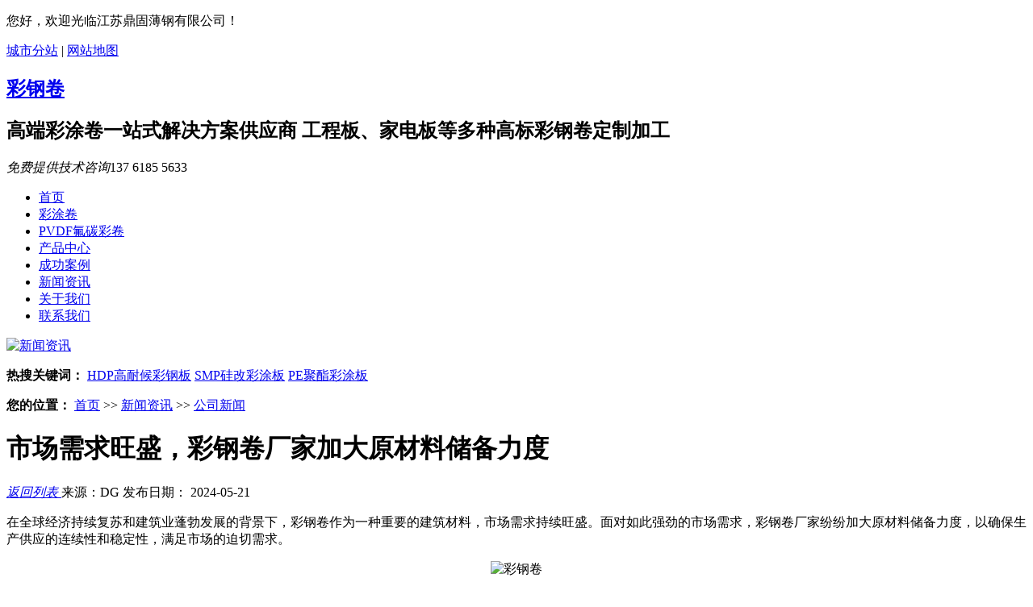

--- FILE ---
content_type: text/html; charset=utf-8
request_url: https://www.dinggubg.com/scxqws.html
body_size: 5218
content:
<!DOCTYPE html>
<html lang="zh">

<head data-base="/">
  <meta charset="UTF-8">
  <title>市场需求旺盛，彩钢卷厂家加大原材料储备力度-公司新闻-鼎固彩钢卷厂家</title>
  <meta name="keywords" content="">
  <meta name="description" content="在全球经济持续复苏和建筑业蓬勃发展的背景下，彩钢卷作为一种重要的建筑材料，市场需求持续旺盛。面对如此强劲的市场需求，彩钢卷厂家纷纷加大原材料储备力度，以确保生产供应的连续性和稳定性，满足市场的迫切需求。一、市场需求旺盛，原材料供应成为关键随着全球经济的复苏和基础设施建设的加速，建筑行业对彩钢卷的需求">
  <meta http-equiv="Cache-Control" content="no-transform">
  <meta http-equiv="Cache-Control" content="no-siteapp">
  <meta http-equiv="X-UA-Compatible" content="IE=edge">
  <meta name="renderer" content="webkit">
  <meta http-equiv="pragma" content="no-cache">
  <meta http-equiv="cache-control" content="no-cache,must-revalidate">
  <meta http-equiv="expires" content="Wed, 26 Feb 1997 08:21:57 GMT">
  <meta http-equiv="expires" content="0">
  <meta name="applicable-device" content="pc">
  <script src="https://www.dinggubg.com/template/default/static/js/uaredirect.js" type="text/javascript"></script>
  <link rel="stylesheet" href="https://www.dinggubg.com/core/extend/ueditor/themes/cssflex.css">
<link rel="canonical" href="">
  <link href="https://www.dinggubg.com/template/default/static/css/resetcommon.css" rel="stylesheet" type="text/css">
  <link href="https://www.dinggubg.com/template/default/static/css/reset.css" rel="stylesheet">
  <script src="https://www.dinggubg.com/template/default/static/js/nsw.pc.min.js"></script>
  <link href="https://www.dinggubg.com/template/default/static/css/5f1ffde6e4b0686871ad1ef6.css" rel="stylesheet">
  <link href="https://www.dinggubg.com/template/default/static/css/comm.css" rel="stylesheet">
</head>

<body class="body-color">
  <div>
  <div class="header">
    <div class="content">
      <div class="top1">
        <div class="clearfix">
          <div class="fl">
            <p>您好，欢迎光临江苏鼎固薄钢有限公司！</p>
          </div>
          <div class="fr">
            <a href="city.html">城市分站</a> |
            <a href="sitemap.html">网站地图</a>
          </div>

        </div>
      </div>
      <div class="h_con">
        <h2 class="t_logo wow fadeInLeft animated">
          <a href="https://www.dinggubg.com/">彩钢卷</a>
        </h2>
        <h2><b>高端彩涂卷一站式解决方案供应商</b> <span>工程板、家电板等多种高标彩钢卷定制加工</span></h2>
        <p class="wow fadeInRight"><em>免费提供技术咨询</em><span>137 6185 5633</span></p>
      </div>
      <div class="h_nav menu">
        <ul class="clearfix">
          <li class="cur"> <a href="/">首页</a></li>
          
          <li><a href="https://www.dinggubg.com/Color-coated-steel-coil.html">彩涂卷</a></li>
          
          <li><a href="https://www.dinggubg.com/pvdf.html">PVDF氟碳彩卷</a></li>
          
          <li><a href="https://www.dinggubg.com/Products.html">产品中心</a></li>
          
          <li><a href="https://www.dinggubg.com/Case.html">成功案例</a></li>
          
          <li><a href="https://www.dinggubg.com/News.html">新闻资讯</a></li>
          
          <li><a href="https://www.dinggubg.com/AboutUs.html">关于我们</a></li>
          
          <li><a href="https://www.dinggubg.com/ContactUs.html">联系我们</a></li>
          
        </ul>
      </div>
    </div>
  </div>
</div>
  <div>
    
    
    <div class="ty-banner-1">
        <a href="javascript:;"> <img alt="新闻资讯" src="https://www.dinggubg.com/static/upload/image/20240429/1714361791447495.jpg"> </a>
      </div>
    
   
</div>
<div>
  <div class="p101-search-1">
      <div class="blk-main">
        
            <p> <b>热搜关键词：</b>
              
              <a href="https://www.dinggubg.com/hdp.html" onclick="searchLink(this);">HDP高耐候彩钢板</a>
              
              <a href="https://www.dinggubg.com/smp.html" onclick="searchLink(this);">SMP硅改彩涂板</a>
              
              <a href="https://www.dinggubg.com/pe.html" onclick="searchLink(this);">PE聚酯彩涂板</a>
              
            </p>
            
<!--           <div class="p101-search-1-inp">-->
<!--            <a href="search.html">-->
<!--              <input class="p101-search-1-inp1" id="key" placeholder="请输入您要搜索的关键词" type="text">-->

<!--              <input class="p101-search-1-inp2" onclick="searchInfo();" type="button">-->
<!--              </a>-->
<!--          </div>-->
          <div class="clear"></div>
      </div>
  </div>
</div>
  <div class="blk-main">
    <div class="blk plc">
      <div class="p12-curmbs-1" navcrumbs="">
        <b> 您的位置： </b>
        <a href="https://www.dinggubg.com/">首页</a> >> <a href="https://www.dinggubg.com/news.html">新闻资讯</a> >> <a href="https://www.dinggubg.com/News.html">公司新闻</a>
      </div>
    </div>
    <div class="clear"></div>
    <div class="blk-sm fl">
      <div class="p15-infocontent-1 blk">
        <h1 class="p15-infocontent-1-tit">市场需求旺盛，彩钢卷厂家加大原材料储备力度</h1>
        <div class="p15-infocontent-1-bool">
          <i><a href="https://www.dinggubg.com/News.html"> 返回列表 </a></i>
          <span> 来源：DG </span>
          <span> 发布日期： 2024-05-21</span>
        </div>
        <div class="p15-infocontent-1-con endit-content">
          <p>在全球经济持续复苏和建筑业蓬勃发展的背景下，彩钢卷作为一种重要的建筑材料，市场需求持续旺盛。面对如此强劲的市场需求，彩钢卷厂家纷纷加大原材料储备力度，以确保生产供应的连续性和稳定性，满足市场的迫切需求。</p><p style="text-align:center"><img src="https://www.dinggubg.com/static/upload/image/20240419/1713494749420462.jpg" width="450" height="326" title="彩钢卷" alt="彩钢卷" style="width: 450px; height: 326px;"/></p><p>一、市场需求旺盛，原材料供应成为关键</p><p>随着全球经济的复苏和基础设施建设的加速，建筑行业对彩钢卷的需求不断增长。尤其是在新兴市场和发展中国家，随着城市化进程的加快和工业化水平的提高，彩钢卷的需求量呈现出爆发式增长。然而，与此同时，原材料供应却面临着诸多挑战，如价格波动、供应不稳定等。因此，彩钢卷厂家必须加大原材料储备力度，确保生产供应的连续性和稳定性。</p><p>二、原材料储备的重要性</p><p>原材料储备对于彩钢卷厂家来说至关重要。首先，原材料是生产彩钢卷的基础，没有充足的原材料就无法保证生产的顺利进行。其次，原材料的价格波动对生产成本有着直接影响，加大原材料储备可以在一定程度上降低价格波动带来的风险。*后，原材料供应的稳定性直接关系到生产供应的连续性，加大储备力度可以确保生产不受外部因素影响，满足市场的迫切需求。</p><p>三、彩钢卷厂家加大原材料储备力度的举措</p><p>面对市场需求旺盛和原材料供应挑战，彩钢卷厂家采取了多种举措来加大原材料储备力度。首先，厂家加强了与原材料供应商的合作，建立了长期稳定的合作关系，确保原材料供应的稳定性和可靠性。其次，厂家增加了原材料储备量，提高了库存周转率，以应对市场需求的波动。此外，厂家还加强了原材料质量的监控和管理，确保原材料的质量符合生产要求，避免因原材料质量问题影响产品质量和生产成本。</p><p>四、原材料储备对彩钢卷行业的影响</p><p>彩钢卷厂家加大原材料储备力度对整个行业都产生了积*的影响。首先，它提高了行业的生产效率和供应能力，使得彩钢卷产品能够更好地满足市场需求。其次，它降低了生产成本和价格波动风险，使得彩钢卷产品更具竞争力。*后，它促进了行业的可持续发展和**生产，通过优化原材料使用和管理，降低生产过程中的能耗和排放，实现行业与环境的和谐共生。</p><p>五、未来展望：持续加强原材料储备</p><p>随着全球经济的不断发展和基础设施建设的持续推进，彩钢卷市场的需求量将继续保持增长态势。因此，彩钢卷厂家需要持续加强原材料储备力度，以应对市场需求的增长和原材料供应的挑战。同时，厂家还需要关注原材料市场的变化和政策调整，灵活调整储备策略，确保生产供应的稳定性和可靠性。此外，厂家还需要加强技术创新和产品研发，提高产品的质量和性能，以满足市场的多样化需求。</p><p style="text-align:center"><img src="https://www.dinggubg.com/static/upload/image/20240508/1715159905495669.jpg" width="450" height="326" title="彩钢卷" alt="彩钢卷" style="width: 450px; height: 326px;"/></p><p>总之，市场需求旺盛为彩钢卷厂家带来了难得的发展机遇。面对原材料供应的挑战，厂家需要加大原材料储备力度，确保生产供应的连续性和稳定性。同时，厂家还需要关注市场变化和政策调整，灵活调整储备策略，以实现持续稳健的发展。</p><p><br/></p>
        </div>
        <div class="clear"></div>
      </div>
      <div class="p14-pagination-1 blk">
        <dl>
          <dd>
            <b><em><a href="https://www.dinggubg.com/gnwscs.html"> 查看详情 + </a></em></b>
            <span> 上一条 </span>
            <a href="https://www.dinggubg.com/gnwscs.html">国内外市场双丰收，彩钢卷出口量持续增长</a>
          </dd>
          <dt></dt>
          <dd>
            <b><em><a href="https://www.dinggubg.com/gylyhs.html"> 查看详情 + </a></em></b>
            <span> 下一条 </span>
            <a href="https://www.dinggubg.com/gylyhs.html">供应链优化升级，彩钢卷批发服务更加高效便捷</a>
          </dd>
        </dl>
        <div class="p14-pagination-1-href">
          <span><a href="https://www.dinggubg.com/News.html"> 返回列表 </a></span>
        </div>
        <div class="p14-pagination-1-key">
          <p> 本文标签：
            
            <span><a href="https://www.dinggubg.com/tag3.html">彩钢卷厂家</a></span>
            
            <span><a href="https://www.dinggubg.com/tag52.html">彩钢卷价格</a></span>
            
            <span><a href="https://www.dinggubg.com/tag53.html">彩钢卷批发</a></span>
            
            <span><a href="https://www.dinggubg.com/tag1.html">彩钢卷</a></span>
            
            <span><a href="https://www.dinggubg.com/tag2.html">彩涂卷</a></span>
            
          </p>
        </div>
        <div class="clear">
        </div>

      </div>
      <!-- <div class="p14-info-3 blk">
        <h3 class="p14-info-3-tit">人们标签</h3>
        <div class="p14-info-3-list">
          <ul>
          <li> dd</li>
          <li> dd</li>
          </ul>
        </div>
      </div> -->
    </div>
    <div class="blk-xs fr">
      <div class="p14-left-nav-1 blk">
        <div class="p14-left-nav-1-tit">
          <h2> 鼎固资讯中心 </h2>
        </div>
        <div class="p14-left-nav-1-nav" navvicefocus1="">
          
          <div class="p14-left-nav-1-nav-one">
            <h3><a href="https://www.dinggubg.com/News.html">公司新闻</a></h3>
          </div>
          
          <div class="p14-left-nav-1-nav-one">
            <h3><a href="https://www.dinggubg.com/industry.html">行业资讯</a></h3>
          </div>
          
        </div>
        <div class="clear"></div>
      </div>
      <div>
        <div class="p14-pro-1 blk">
          <div class="p14-pro-1-tit">
            推荐产品
          </div>
          <div class="p14-pro-1-list">
            
            <dl>
              <dt>
                <a href="https://www.dinggubg.com/gqdnhc.html"><img alt="高强度耐候彩钢卷" src="https://www.dinggubg.com/static/upload/image/20240508/1715159905495669.jpg"></a>
              </dt>
              <dd>
                <h4><a href="https://www.dinggubg.com/gqdnhc.html">高强度耐候彩钢卷</a></h4>
              </dd>
            </dl>
            
            <dl>
              <dt>
                <a href="https://www.dinggubg.com/gnhctb.html"><img alt="高耐候彩涂板" src="https://www.dinggubg.com/static/upload/image/20240509/1715247544952210.jpg"></a>
              </dt>
              <dd>
                <h4><a href="https://www.dinggubg.com/gnhctb.html">高耐候彩涂板</a></h4>
              </dd>
            </dl>
            
            <dl>
              <dt>
                <a href="https://www.dinggubg.com/gnhjzh.html"><img alt="高耐候聚酯hdp彩钢板" src="https://www.dinggubg.com/static/upload/image/20240508/1715159807698742.jpg"></a>
              </dt>
              <dd>
                <h4><a href="https://www.dinggubg.com/gnhjzh.html">高耐候聚酯hdp彩钢板</a></h4>
              </dd>
            </dl>
            
            <dl>
              <dt>
                <a href="https://www.dinggubg.com/xbftct.html"><img alt="雪白氟碳彩涂板" src="https://www.dinggubg.com/static/upload/image/20240419/1713494764559219.jpg"></a>
              </dt>
              <dd>
                <h4><a href="https://www.dinggubg.com/xbftct.html">雪白氟碳彩涂板</a></h4>
              </dd>
            </dl>
            
            <dl>
              <dt>
                <a href="https://www.dinggubg.com/lsftcg.html"><img alt="蓝色氟碳彩钢卷" src="https://www.dinggubg.com/static/upload/image/20240419/1713494749420462.jpg"></a>
              </dt>
              <dd>
                <h4><a href="https://www.dinggubg.com/lsftcg.html">蓝色氟碳彩钢卷</a></h4>
              </dd>
            </dl>
            
            <dl>
              <dt>
                <a href="https://www.dinggubg.com/fttccg.html"><img alt="氟碳涂层彩钢板" src="https://www.dinggubg.com/static/upload/image/20240509/1715247456196337.jpg"></a>
              </dt>
              <dd>
                <h4><a href="https://www.dinggubg.com/fttccg.html">氟碳涂层彩钢板</a></h4>
              </dd>
            </dl>
            
          </div>
        </div>
      </div>
      <div class="contact-z1 blk">
        <p> 咨询热线 </p>
        <span>137 6185 5633</span>
      </div>
    </div>
    <div class="clear"></div>
  </div>
  <div>
  <div class="footer">
    <div class="content">
      <div class="f_nav">
        <p>
          <a class="cur" href="/">首页</a>
          
          <a href="https://www.dinggubg.com/Color-coated-steel-coil.html">彩涂卷</a>
          
          <a href="https://www.dinggubg.com/pvdf.html">PVDF氟碳彩卷</a>
          
          <a href="https://www.dinggubg.com/Products.html">产品中心</a>
          
          <a href="https://www.dinggubg.com/Case.html">成功案例</a>
          
          <a href="https://www.dinggubg.com/News.html">新闻资讯</a>
          
          <a href="https://www.dinggubg.com/AboutUs.html">关于我们</a>
          
          <a href="https://www.dinggubg.com/ContactUs.html">联系我们</a>
          
          <a href="/sitemap.html" target="_blank">网站地图</a>
        </p>
      </div>
      <div class="f_con">
        <div class="dbxx">
          <div class="gsxx1 clearfix">
            <h3>联系我们</h3>
            <p><img alt="联系电话" src="https://www.dinggubg.com/template/default/static/picture/foot1.png"><span>联系电话</span><em>137 6185 5633</em>
            </p>
            <p><img alt="联系邮箱" src="https://www.dinggubg.com/template/default/static/picture/foot2.png"><span>联系邮箱</span><em>659731894@qq.com</em>
            </p>
            <p><img alt="厂区地址"
                src="https://www.dinggubg.com/template/default/static/picture/foot3.png"><span>厂区地址</span><em>盐城市盐南高新区伍佑工业园区</em>
            </p>

          </div>
          <div class="gsxx2 clearfix">
            <p>江苏鼎固薄钢有限公司 版权所有</p>
            <p>备案号：<a href="https://beian.miit.gov.cn/" rel="nofollow" target="_blank">苏ICP备2023016168号</a> </p>
            <p>技术支持：<a href="https://www.wxavatar.com/" rel="nofollow" target="_blank">无锡网站建设</a></p>

          </div>
        </div>
        <div class="links">
          <h3>友情链接：</h3>
          
          <a href="http://www.021tmsy.com/">桐蒙彩钢</a>
          
          <a href="https://www.unicomp.cn/">X-Ray检测设备</a>
          
        </div>
        <div class="sao">
          <p><img alt="扫码咨询" src="https://www.dinggubg.com/static/upload/image/20240902/1725249296854704.jpg"
             ><span>扫码咨询</span>
          </p>
        </div>
      </div>
    </div>
  </div>
</div>
  <div class="client-2">
  <ul id="client-2">
    <!-- <li class="my-kefu-qq">
      <div class="my-kefu-main">
        <div class="my-kefu-left">
          <a class="online-contact-btn"
            href=" "
            target="_blank"> <i></i>
            <p> 在线咨询 </p>
          </a>
        </div>
        <div class="my-kefu-right"></div>
      </div>
    </li>
    <li class="my-kefu-tel">
      <div class="my-kefu-tel-main">
        <div class="my-kefu-left">
          <i></i>
          <p> 联系电话 </p>
        </div>
        <div class="my-kefu-tel-right" phone400="">400-118-8511</div>
      </div>
    </li> -->
    <li class="my-kefu-ftop">
      <div class="my-kefu-main">
        <div class="my-kefu-left">
          <a href="javascript:;"> <i></i>
            <p> 返回顶部 </p>
          </a>
        </div>
        <div class="my-kefu-right">
        </div>
      </div>
    </li>
  </ul>
</div>
  <script src="https://www.dinggubg.com/template/default/static/js/public.js"></script>
  <script src="https://www.dinggubg.com/template/default/static/js/5f0e71e2e4b0b410c9d5f0c9.js" type="text/javascript"></script>
  <script src="https://www.dinggubg.com/template/default/static/js/ab77b6ea7f3fbf79.js" type="text/javascript"></script>

<script src="https://www.dinggubg.com/core/extend/ueditor/themes/cssflex.js"></script>
</body>
</html>